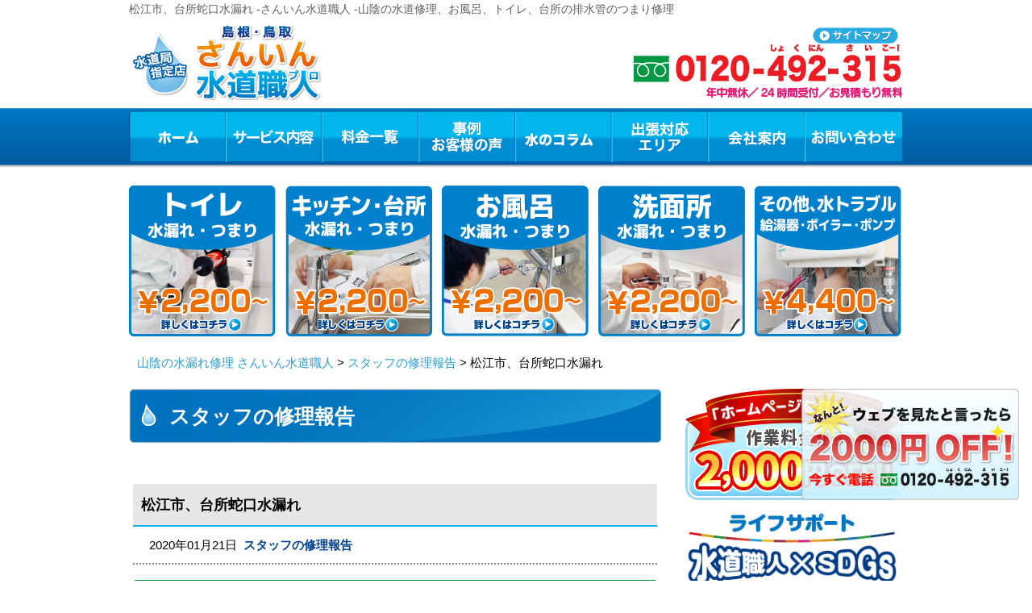

--- FILE ---
content_type: text/html; charset=UTF-8
request_url: https://sanin-suido-pro.com/blog/6238/
body_size: 55876
content:
<!DOCTYPE html PUBLIC "-//W3C//DTD XHTML 1.0 Transitional//EN" "http://www.w3.org/TR/xhtml1/DTD/xhtml1-transitional.dtd">
<html xmlns="http://www.w3.org/1999/xhtml" xml:lang="ja" lang="ja">
<head>
<!-- Google Tag Manager -->
<script>(function(w,d,s,l,i){w[l]=w[l]||[];w[l].push({'gtm.start':
new Date().getTime(),event:'gtm.js'});var f=d.getElementsByTagName(s)[0],
j=d.createElement(s),dl=l!='dataLayer'?'&l='+l:'';j.async=true;j.src=
'https://www.googletagmanager.com/gtm.js?id='+i+dl;f.parentNode.insertBefore(j,f);
})(window,document,'script','dataLayer','GTM-T8NZJT8');</script>
<!-- End Google Tag Manager -->
<meta http-equiv="Content-Type" content="text/html; charset=UTF-8" />
<meta http-equiv="Content-Script-Type" content="text/javascript" />
<meta http-equiv="Content-Style-Type" content="text/css" />
<meta name="viewport" content="width=device-width, initial-scale=1.0, minimum-scale=1.0, maximum-scale=1.0, user-scalable=no" />
<title>松江市、台所蛇口水漏れ -さんいん水道職人 -山陰の水道修理、お風呂、トイレ、台所の排水管のつまり修理</title>
<link rel="shortcut icon" type="image/x-icon" href="/images/common/favicon.ico" />
<meta property="og:title" content=" &raquo; 松江市、台所蛇口水漏れ｜水漏れ修理-トイレの詰まり-故障-修理の専門店" />
<meta property="og:description" content="いつも山陰水道職人のブログを見て頂きありがとうございます。本日は松江市へ台所蛇口水漏れの案件でお伺いさせて頂きました。到着後、確認させて頂いたところ蛇口ハンドル部からの水漏れが確認できましたので、お客様に内容説明をさせて頂き">
<link type="text/css" href='//sanin-suido-pro.com/wp/wp-content/cache/wpfc-minified/8u5sajus/a7gj8.css' rel="stylesheet" />
<link type="text/css" href='//sanin-suido-pro.com/wp/wp-content/cache/wpfc-minified/kp5lwkq0/a7gj8.css' rel="stylesheet" />
<meta name='robots' content='max-image-preview:large, noindex, follow' />
<!-- All in One SEO Pack 2.2.4.2 by Michael Torbert of Semper Fi Web Design[943,964] -->
<meta name="description" itemprop="description" content="いつも山陰水道職人のブログを見て頂きありがとうございます。 本日は松江市へ台所蛇口水漏れの案件でお伺いさせて頂きました。 到着後、確認させて頂いたところ蛇口ハンドル部からの水漏れが確認できましたので、お客様に内容説明をさせて頂き、蛇口交換での対応をさせて頂く事となりました。 お客様には早急な対応に大変" />
<link rel="canonical" href="https://sanin-suido-pro.com/blog/6238/" />
<!-- /all in one seo pack -->
<link rel='dns-prefetch' href='//s.w.org' />
<script type="text/javascript">
window._wpemojiSettings = {"baseUrl":"https:\/\/s.w.org\/images\/core\/emoji\/13.0.1\/72x72\/","ext":".png","svgUrl":"https:\/\/s.w.org\/images\/core\/emoji\/13.0.1\/svg\/","svgExt":".svg","source":{"concatemoji":"https:\/\/sanin-suido-pro.com\/wp\/wp-includes\/js\/wp-emoji-release.min.js?ver=5.7.1"}};
!function(e,a,t){var n,r,o,i=a.createElement("canvas"),p=i.getContext&&i.getContext("2d");function s(e,t){var a=String.fromCharCode;p.clearRect(0,0,i.width,i.height),p.fillText(a.apply(this,e),0,0);e=i.toDataURL();return p.clearRect(0,0,i.width,i.height),p.fillText(a.apply(this,t),0,0),e===i.toDataURL()}function c(e){var t=a.createElement("script");t.src=e,t.defer=t.type="text/javascript",a.getElementsByTagName("head")[0].appendChild(t)}for(o=Array("flag","emoji"),t.supports={everything:!0,everythingExceptFlag:!0},r=0;r<o.length;r++)t.supports[o[r]]=function(e){if(!p||!p.fillText)return!1;switch(p.textBaseline="top",p.font="600 32px Arial",e){case"flag":return s([127987,65039,8205,9895,65039],[127987,65039,8203,9895,65039])?!1:!s([55356,56826,55356,56819],[55356,56826,8203,55356,56819])&&!s([55356,57332,56128,56423,56128,56418,56128,56421,56128,56430,56128,56423,56128,56447],[55356,57332,8203,56128,56423,8203,56128,56418,8203,56128,56421,8203,56128,56430,8203,56128,56423,8203,56128,56447]);case"emoji":return!s([55357,56424,8205,55356,57212],[55357,56424,8203,55356,57212])}return!1}(o[r]),t.supports.everything=t.supports.everything&&t.supports[o[r]],"flag"!==o[r]&&(t.supports.everythingExceptFlag=t.supports.everythingExceptFlag&&t.supports[o[r]]);t.supports.everythingExceptFlag=t.supports.everythingExceptFlag&&!t.supports.flag,t.DOMReady=!1,t.readyCallback=function(){t.DOMReady=!0},t.supports.everything||(n=function(){t.readyCallback()},a.addEventListener?(a.addEventListener("DOMContentLoaded",n,!1),e.addEventListener("load",n,!1)):(e.attachEvent("onload",n),a.attachEvent("onreadystatechange",function(){"complete"===a.readyState&&t.readyCallback()})),(n=t.source||{}).concatemoji?c(n.concatemoji):n.wpemoji&&n.twemoji&&(c(n.twemoji),c(n.wpemoji)))}(window,document,window._wpemojiSettings);
</script>
<style type="text/css">
img.wp-smiley,
img.emoji {
display: inline !important;
border: none !important;
box-shadow: none !important;
height: 1em !important;
width: 1em !important;
margin: 0 .07em !important;
vertical-align: -0.1em !important;
background: none !important;
padding: 0 !important;
}
</style>
<link rel='stylesheet' id='wp-block-library-css'  href='//sanin-suido-pro.com/wp/wp-content/cache/wpfc-minified/lod9nebm/a7gj8.css' type='text/css' media='all' />
<link rel='stylesheet' id='wp-pagenavi-css'  href='//sanin-suido-pro.com/wp/wp-content/cache/wpfc-minified/djlpour1/a7gj8.css' type='text/css' media='all' />
<link rel="https://api.w.org/" href="https://sanin-suido-pro.com/wp-json/" /><link rel='shortlink' href='https://sanin-suido-pro.com/?p=6238' />
<link rel="alternate" type="application/json+oembed" href="https://sanin-suido-pro.com/wp-json/oembed/1.0/embed?url=https%3A%2F%2Fsanin-suido-pro.com%2Fblog%2F6238%2F" />
<link rel="alternate" type="text/xml+oembed" href="https://sanin-suido-pro.com/wp-json/oembed/1.0/embed?url=https%3A%2F%2Fsanin-suido-pro.com%2Fblog%2F6238%2F&#038;format=xml" />
<script type="text/javascript" src="/js/jquery-1.11.1.min.js"></script>
<script type="text/javascript" src="/js/jquery.rollover.js"></script>
<script type="text/javascript" src="/js/jquery.easing.1.3.js"></script>
<script type="text/javascript" src="/js/common.js"></script>
<script type="text/javascript" src="/js/area.js"></script>
<script type="text/javascript" src="/sp/js/mobile.js"></script>
<!--[if lt IE 7]>
<script src="/http://ie7-js.googlecode.com/svn/version/2.1(beta4)/IE7.js">IE7_PNG_SUFFIX = ".png";</script>
<![endif]-->
<!-- Global site tag (gtag.js) - Google Analytics -->
<script async src="https://www.googletagmanager.com/gtag/js?id=UA-1115625-33"></script>
<script>
window.dataLayer = window.dataLayer || [];
function gtag(){dataLayer.push(arguments);}
gtag('js', new Date());
gtag('config', 'UA-1115625-33');
</script>
<script type="application/ld+json">
{
"@context" : "http://schema.org",
"@type" : "WebSite",
"name" : "さんいん水道職人 -山陰の水道修理、お風呂、トイレ、台所の排水管のつまり修理",
"url" : "https://sanin-suido-pro.com/",
"description" : "【水道局指定店】山陰で水道のつまり・水漏れトラブルなら水道局指定の水道修理専門店「さんいん水道職人（山陰水道職人）」にお任せください！トイレや台所の排水管のつまり、タンクから水が漏れている、キッチンやお風呂のシャワー、蛇口の水が止まらないなどご対応させていただきます！"
}
</script>
<link
rel="stylesheet"
href="https://cdn.jsdelivr.net/npm/swiper@11/swiper-bundle.min.css"
/>
<link rel="stylesheet" href="https://use.fontawesome.com/releases/v5.1.0/css/all.css" integrity="sha384-lKuwvrZot6UHsBSfcMvOkWwlCMgc0TaWr+30HWe3a4ltaBwTZhyTEggF5tJv8tbt" crossorigin="anonymous">
<script src="https://cdn.jsdelivr.net/npm/swiper@11/swiper-bundle.min.js"></script>
</head>
<body id="index">
<!-- Google Tag Manager (noscript) -->
<noscript><iframe src="https://www.googletagmanager.com/ns.html?id=GTM-T8NZJT8"
height="0" width="0" style="display:none;visibility:hidden"></iframe></noscript>
<!-- End Google Tag Manager (noscript) -->
<div id="fb-root"></div>
<script>(function(d, s, id) {
var js, fjs = d.getElementsByTagName(s)[0];
if (d.getElementById(id)) return;
js = d.createElement(s); js.id = id;
js.src = "//connect.facebook.net/ja_JP/sdk.js#xfbml=1&version=v2.5";
fjs.parentNode.insertBefore(js, fjs);
}(document, 'script', 'facebook-jssdk'));</script>
<!-- .container -->
<div class="container" id="container">
<!-- .header -->
<section class="head_fixed">
<div class="header">
<div class="header_inner">
<h1>松江市、台所蛇口水漏れ -さんいん水道職人 -山陰の水道修理、お風呂、トイレ、台所の排水管のつまり修理</h1>
<div class="logo">
<a href="/">
<img src="/images/common/logo.png" width="250" height="94" alt="山陰のトイレつまり・水漏れ修理・水のトラブルならさんいん水道職人（山陰水道職人）" />
</a>
</div>
<div class="header_title">
<img src="/images/common/header_title_v2.png?v=19" width="273" height="84" alt="山陰　地元密着、実績10万件" />
</div>
<div class="link">
<ul class="clearfix">
<li>
<a href="/map/" id="mm7">
<img src="/images/common/header_sitemap.png" class="opacity" width="107" height="20" alt="サイトマップ" />
</a>
</li>
</ul>
</div>
<div class="tel">
<img src="/images/common/header_tel_2.png" width="338" height="75" alt="0120-492-315　水道修理の24時間受付　お見積もり無料" />
</div>
<div id="menu_button">
<span id="menu_open"></span>
<span id="menu_close"></span>
</div>
<div class="header-contact">
<a href="tel:0120492315" class="header-contact-tel" onclick="gtag('event', 'tap', {'event_category': 'tell', 'event_label': 'sanin'});">
<img src="/images/contact/contact_tel.png" alt="フリーダイヤル0120-492-315" />
<span>24時間、フリーダイヤル</span>
</a>
<a href="/contact" class="header-contact-mail">メールでのお問い合わせ</a>
</div>
<!-- .nav  -->
<div class="nav">
<ul id="nav" class="clearfix">
<li id="nav1" class="nav1">
<a href="/" id="mm1">ホーム</a>
</li>
<li id="nav2" class="nav2">
<div class="head_menx">
<div class="cat_search_item">
<label for="menu_h"><a href="/service/" id="mm2">サービス内容</a></label>
<input type="checkbox" id="menu_h">
<ul class="category_list dropdown">
<li><a href="/service/toilet/">トイレ修理</a></li>
<li><a href="/service/kitchen/">キッチン修理</a></li>
<li><a href="/service/bathroom/">お風呂修理</a></li>
<li><a href="/service/washroom/">洗面所修理</a></li>
<li><a href="/service/overflow/">その他、水のトラブル</a></li>
</ul>
</div>
</div>
</li>
<li id="nav3" class="nav3"><a href="/price/" id="mm3">料金一覧</a></li>
<li id="nav4" class="nav4"><a href="/blog/" id="mm4">事例・お客様の声</a></li>
<style>
div.header div.nav ul li.nav5 a {
background: url(https://sanin-suido-pro.com/wp/wp-content/uploads/2021/12/nav5.png) no-repeat 0 0;
}
div.header div.nav ul li.nav5.current-menu-item a, div.header div.nav ul li.nav5.current-menu-ancestor a, div.header div.nav ul li.nav5 a:hover {
background: url(https://sanin-suido-pro.com/wp/wp-content/uploads/2021/12/nav5_on.png) no-repeat 0 0;
}
</style>
<li id="nav5" class="nav5"><a href="/column/" id="mm5">水のコラム</a></li>
<li id="nav6" class="nav6"><a href="#" id="mm6">出張対応エリア</a>
<ul id="area-list">
<li><a href="/t-matsue/">松江市</a></li>
<li><a href="/t-hamada/">浜田市</a></li>
<li><a href="/t-izumo/">出雲市</a></li>
<li><a href="/t-masuda/">益田市</a></li>
<li><a href="/t-oota/">大田市</a></li>
<li><a href="/t-yasugi/">安来市</a></li>
<li><a href="/t-goutsu/">江津市</a></li>
<li><a href="/t-unnan/">雲南市</a></li>
<li><a href="/t-okuizumo/">奥出雲町</a></li>
<li><a href="/t-iinan/">飯南町</a></li>
<li><a href="/t-kawamoto/">川本町</a></li>
<li><a href="/t-misato/">美郷町</a></li>
<li><a href="/t-oonan/">邑南町</a></li>
<li><a href="/t-tsuwano/">津和野町</a></li>
<li><a href="/t-yoshika/">吉賀町</a></li>
<li><a href="/t-tottori/">鳥取市</a></li>
<li><a href="/t-yonago/">米子市</a></li>
<li><a href="/t-sakaiminato/">境港市</a></li>
<li><a href="/t-kurayoshi/">倉吉市</a></li>
<li><a href="/t-iwami/">岩美町</a></li>
<li><a href="/t-wakasa/">若桜町</a></li>
<li><a href="/t-chizu/">智頭町</a></li>
<li><a href="/t-yazu/">八頭町</a></li>
<li><a href="/t-misasa/">三朝町</a></li>
<li><a href="/t-yurihama/">湯梨浜町</a></li>
<li><a href="/t-kotoura/">琴浦町</a></li>
<li><a href="/t-hokuei/">北栄町</a></li>
<li><a href="/t-hiezu/">日吉津村</a></li>
<li><a href="/t-daisen/">大山町</a></li>
<li><a href="/t-nanbu/">南部町</a></li>
<li><a href="/t-houki/">伯耆町</a></li>
<li><a href="/t-nichinan/">日南町</a></li>
<li><a href="/t-hino/">日野町</a></li>
<li><a href="/t-kouhu/">江府町</a></li>
</ul>
</li>
<li id="nav7" class="nav7"><a href="/company/" id="mm7">会社案内</a></li>
<li id="nav8" class="nav8"><a href="/contact/" id="mm8">お問い合わせ</a></li>
</ul>
</div>
<script type="application/ld+json">
{
"@type": "SiteNavigationElement",
"@context": "http://schema.org",
"hasPart": [
{"@type": "WebPage","name": "山陰の水漏れ修理　さんいん水道職人",
"url": "https://sanin-suido-pro.com/"},
{"@type": "WebPage","name": "サービス内容",
"url": "https://sanin-suido-pro.com/service/"},
{"@type": "WebPage","name": "料金一覧",
"url": "https://sanin-suido-pro.com/price/"},
{"@type": "WebPage","name": "事例・お客様の声",
"url": "https://sanin-suido-pro.com/blog/"},
{"@type": "WebPage","name": "よくあるご質問",
"url": "https://sanin-suido-pro.com/faq/"},
{"@type": "WebPage","name": "スタッフ紹介",
"url": "https://sanin-suido-pro.com/staff/"},
{"@type": "WebPage","name": "水のコラム",
"url": "https://sanin-suido-pro.com/column/"},
{"@type": "WebPage","name": "会社案内",
"url": "https://sanin-suido-pro.com/company/"},
{"@type": "WebPage","name": "お問い合わせ",
"url": "https://sanin-suido-pro.com/contact/"},
{"@type": "WebPage","name": "山陰のトイレ修理",
"url": "https://sanin-suido-pro.com/service/"},
{"@type": "WebPage","name": "山陰のキッチン修理",
"url": "https://sanin-suido-pro.com/service/kitchen/"},
{"@type": "WebPage","name": "山陰のお風呂修理",
"url": "https://sanin-suido-pro.com/service/bathroom/"},
{"@type": "WebPage","name": "山陰の洗面所修理",
"url": "https://sanin-suido-pro.com/service/washroom/"},
{"@type": "WebPage","name": "その他、水トラブル",
"url": "https://sanin-suido-pro.com/service/overflow/"},
{"@type": "WebPage","name": "松江市の水道修理",
"url": "https://sanin-suido-pro.com/t-matsue/"},
{"@type": "WebPage","name": "浜田市の水道修理",
"url": "https://sanin-suido-pro.com/t-hamada/"},
{"@type": "WebPage","name": "出雲市の水道修理",
"url": "https://sanin-suido-pro.com/t-izumo/"},
{"@type": "WebPage","name": "益田市の水道修理",
"url": "https://sanin-suido-pro.com/t-masuda/"},
{"@type": "WebPage","name": "大田市の水道修理",
"url": "https://sanin-suido-pro.com/t-oota/"},
{"@type": "WebPage","name": "安来市の水道修理",
"url": "https://sanin-suido-pro.com/t-yasugi/"},
{"@type": "WebPage","name": "江津市の水道修理",
"url": "https://sanin-suido-pro.com/t-goutsu/"},
{"@type": "WebPage","name": "雲南市の水道修理",
"url": "https://sanin-suido-pro.com/t-unnan/"},
{"@type": "WebPage","name": "奥出雲町の水道修理",
"url": "https://sanin-suido-pro.com/t-okuizumo/"},
{"@type": "WebPage","name": "飯南町の水道修理",
"url": "https://sanin-suido-pro.com/t-iinan/"},
{"@type": "WebPage","name": "川本町の水道修理",
"url": "https://sanin-suido-pro.com/t-kawamoto/"},
{"@type": "WebPage","name": "美郷町の水道修理",
"url": "https://sanin-suido-pro.com/t-misato/"},
{"@type": "WebPage","name": "邑南町の水道修理",
"url": "https://sanin-suido-pro.com/t-oonan/"},
{"@type": "WebPage","name": "津和野町の水道修理",
"url": "https://sanin-suido-pro.com/t-tsuwano/"},
{"@type": "WebPage","name": "吉賀町の水道修理",
"url": "https://sanin-suido-pro.com/t-yoshika/"},
{"@type": "WebPage","name": "鳥取市の水道修理",
"url": "https://sanin-suido-pro.com/t-tottori/"},
{"@type": "WebPage","name": "米子市の水道修理",
"url": "https://sanin-suido-pro.com/t-yonago/"},
{"@type": "WebPage","name": "境港市の水道修理",
"url": "https://sanin-suido-pro.com/t-sakaiminato/"},
{"@type": "WebPage","name": "倉吉市の水道修理",
"url": "https://sanin-suido-pro.com/t-kurayoshi/"},
{"@type": "WebPage","name": "岩美町の水道修理",
"url": "https://sanin-suido-pro.com/t-iwami/"},
{"@type": "WebPage","name": "若桜町の水道修理",
"url": "https://sanin-suido-pro.com/t-wakasa/"},
{"@type": "WebPage","name": "智頭町の水道修理",
"url": "https://sanin-suido-pro.com/t-chizu/"},
{"@type": "WebPage","name": "八頭町の水道修理",
"url": "https://sanin-suido-pro.com/t-yazu/"},
{"@type": "WebPage","name": "三朝町の水道修理",
"url": "https://sanin-suido-pro.com/t-misasa/"},
{"@type": "WebPage","name": "湯梨浜町の水道修理",
"url": "https://sanin-suido-pro.com/t-yurihama/"},
{"@type": "WebPage","name": "琴浦町の水道修理",
"url": "https://sanin-suido-pro.com/t-kotoura/"},
{"@type": "WebPage","name": "北栄町の水道修理",
"url": "https://sanin-suido-pro.com/t-hokuei/"},
{"@type": "WebPage","name": "日吉津村の水道修理",
"url": "https://sanin-suido-pro.com/t-hiezu/"},
{"@type": "WebPage","name": "大山町の水道修理",
"url": "https://sanin-suido-pro.com/t-daisen/"},
{"@type": "WebPage","name": "南部町の水道修理",
"url": "https://sanin-suido-pro.com/t-nanbu/"},
{"@type": "WebPage","name": "伯耆町の水道修理",
"url": "https://sanin-suido-pro.com/t-houki/"},
{"@type": "WebPage","name": "日南町の水道修理",
"url": "https://sanin-suido-pro.com/t-nichinan/"},
{"@type": "WebPage","name": "日野町の水道修理",
"url": "https://sanin-suido-pro.com/t-hino/"},
{"@type": "WebPage","name": "江府町の水道修理",
"url": "https://sanin-suido-pro.com/t-kouhu/"},
{"@type": "WebPage","name": "松江市のトイレ修理",
"url": "https://sanin-suido-pro.com/service/toilet/matsue"},
{"@type": "WebPage","name": "浜田市のトイレ修理",
"url": "https://sanin-suido-pro.com/service/toilet/hamada"},
{"@type": "WebPage","name": "出雲市のトイレ修理",
"url": "https://sanin-suido-pro.com/service/toilet/izumo"},
{"@type": "WebPage","name": "益田市のトイレ修理",
"url": "https://sanin-suido-pro.com/service/toilet/masuda"},
{"@type": "WebPage","name": "大田市のトイレ修理",
"url": "https://sanin-suido-pro.com/service/toilet/oota"},
{"@type": "WebPage","name": "安来市のトイレ修理",
"url": "https://sanin-suido-pro.com/service/toilet/yasugi"},
{"@type": "WebPage","name": "江津市のトイレ修理",
"url": "https://sanin-suido-pro.com/service/toilet/goutsu"},
{"@type": "WebPage","name": "雲南市のトイレ修理",
"url": "https://sanin-suido-pro.com/service/toilet/unnan"},
{"@type": "WebPage","name": "奥出雲町のトイレ修理",
"url": "https://sanin-suido-pro.com/service/toilet/okuizumo"},
{"@type": "WebPage","name": "飯南町のトイレ修理",
"url": "https://sanin-suido-pro.com/service/toilet/iinan"},
{"@type": "WebPage","name": "川本町のトイレ修理",
"url": "https://sanin-suido-pro.com/service/toilet/kawamoto"},
{"@type": "WebPage","name": "美郷町のトイレ修理",
"url": "https://sanin-suido-pro.com/service/toilet/misato"},
{"@type": "WebPage","name": "邑南町のトイレ修理",
"url": "https://sanin-suido-pro.com/service/toilet/oonan"},
{"@type": "WebPage","name": "津和野町のトイレ修理",
"url": "https://sanin-suido-pro.com/service/toilet/tsuwano"},
{"@type": "WebPage","name": "吉賀町のトイレ修理",
"url": "https://sanin-suido-pro.com/service/toilet/yoshika"},
{"@type": "WebPage","name": "鳥取市のトイレ修理",
"url": "https://sanin-suido-pro.com/service/toilet/tottori"},
{"@type": "WebPage","name": "米子市のトイレ修理",
"url": "https://sanin-suido-pro.com/service/toilet/yonago"},
{"@type": "WebPage","name": "境港市のトイレ修理",
"url": "https://sanin-suido-pro.com/service/toilet/sakaiminato"},
{"@type": "WebPage","name": "倉吉市のトイレ修理",
"url": "https://sanin-suido-pro.com/service/toilet/kurayoshi"},
{"@type": "WebPage","name": "岩美町のトイレ修理",
"url": "https://sanin-suido-pro.com/service/toilet/iwami"},
{"@type": "WebPage","name": "若桜町のトイレ修理",
"url": "https://sanin-suido-pro.com/service/toilet/wakasa"},
{"@type": "WebPage","name": "智頭町のトイレ修理",
"url": "https://sanin-suido-pro.com/service/toilet/chizu"},
{"@type": "WebPage","name": "八頭町のトイレ修理",
"url": "https://sanin-suido-pro.com/service/toilet/yazu"},
{"@type": "WebPage","name": "三朝町のトイレ修理",
"url": "https://sanin-suido-pro.com/service/toilet/misasa"},
{"@type": "WebPage","name": "湯梨浜町のトイレ修理",
"url": "https://sanin-suido-pro.com/service/toilet/yurihama"},
{"@type": "WebPage","name": "琴浦町のトイレ修理",
"url": "https://sanin-suido-pro.com/service/toilet/kotoura"},
{"@type": "WebPage","name": "北栄町のトイレ修理",
"url": "https://sanin-suido-pro.com/service/toilet/hokuei"},
{"@type": "WebPage","name": "日吉津村のトイレ修理",
"url": "https://sanin-suido-pro.com/service/toilet/hiezu"},
{"@type": "WebPage","name": "大山町のトイレ修理",
"url": "https://sanin-suido-pro.com/service/toilet/daisen"},
{"@type": "WebPage","name": "南部町のトイレ修理",
"url": "https://sanin-suido-pro.com/service/toilet/nanbu"},
{"@type": "WebPage","name": "伯耆町のトイレ修理",
"url": "https://sanin-suido-pro.com/service/toilet/houki"},
{"@type": "WebPage","name": "日南町のトイレ修理",
"url": "https://sanin-suido-pro.com/service/toilet/nichinan"},
{"@type": "WebPage","name": "日野町のトイレ修理",
"url": "https://sanin-suido-pro.com/service/toilet/hino"},
{"@type": "WebPage","name": "江府町のトイレ修理  ",
"url": "https://sanin-suido-pro.com/service/toilet/kouhu"},
{"@type": "WebPage","name": "松江市のキッチン修理",
"url": "https://sanin-suido-pro.com/service/kitchen/matsue"},
{"@type": "WebPage","name": "浜田市のキッチン修理",
"url": "https://sanin-suido-pro.com/service/kitchen/hamada"},
{"@type": "WebPage","name": "出雲市のキッチン修理",
"url": "https://sanin-suido-pro.com/service/kitchen/izumo"},
{"@type": "WebPage","name": "益田市のキッチン修理",
"url": "https://sanin-suido-pro.com/service/kitchen/masuda"},
{"@type": "WebPage","name": "大田市のキッチン修理",
"url": "https://sanin-suido-pro.com/service/kitchen/oota"},
{"@type": "WebPage","name": "安来市のキッチン修理",
"url": "https://sanin-suido-pro.com/service/kitchen/yasugi"},
{"@type": "WebPage","name": "江津市のキッチン修理",
"url": "https://sanin-suido-pro.com/service/kitchen/goutsu"},
{"@type": "WebPage","name": "雲南市のキッチン修理",
"url": "https://sanin-suido-pro.com/service/kitchen/unnan"},
{"@type": "WebPage","name": "奥出雲町のキッチン修理",
"url": "https://sanin-suido-pro.com/service/kitchen/okuizumo"},
{"@type": "WebPage","name": "飯南町のキッチン修理",
"url": "https://sanin-suido-pro.com/service/kitchen/iinan"},
{"@type": "WebPage","name": "川本町のキッチン修理",
"url": "https://sanin-suido-pro.com/service/kitchen/kawamoto"},
{"@type": "WebPage","name": "美郷町のキッチン修理",
"url": "https://sanin-suido-pro.com/service/kitchen/misato"},
{"@type": "WebPage","name": "邑南町のキッチン修理",
"url": "https://sanin-suido-pro.com/service/kitchen/oonan"},
{"@type": "WebPage","name": "津和野町のキッチン修理",
"url": "https://sanin-suido-pro.com/service/kitchen/tsuwano"},
{"@type": "WebPage","name": "吉賀町のキッチン修理",
"url": "https://sanin-suido-pro.com/service/kitchen/yoshika"},
{"@type": "WebPage","name": "鳥取市のキッチン修理",
"url": "https://sanin-suido-pro.com/service/kitchen/tottori"},
{"@type": "WebPage","name": "米子市のキッチン修理",
"url": "https://sanin-suido-pro.com/service/kitchen/yonago"},
{"@type": "WebPage","name": "境港市のキッチン修理",
"url": "https://sanin-suido-pro.com/service/kitchen/sakaiminato"},
{"@type": "WebPage","name": "倉吉市のキッチン修理",
"url": "https://sanin-suido-pro.com/service/kitchen/kurayoshi"},
{"@type": "WebPage","name": "岩美町のキッチン修理",
"url": "https://sanin-suido-pro.com/service/kitchen/iwami"},
{"@type": "WebPage","name": "若桜町のキッチン修理",
"url": "https://sanin-suido-pro.com/service/kitchen/wakasa"},
{"@type": "WebPage","name": "智頭町のキッチン修理",
"url": "https://sanin-suido-pro.com/service/kitchen/chizu"},
{"@type": "WebPage","name": "八頭町のキッチン修理",
"url": "https://sanin-suido-pro.com/service/kitchen/yazu"},
{"@type": "WebPage","name": "三朝町のキッチン修理",
"url": "https://sanin-suido-pro.com/service/kitchen/misasa"},
{"@type": "WebPage","name": "湯梨浜町のキッチン修理",
"url": "https://sanin-suido-pro.com/service/kitchen/yurihama"},
{"@type": "WebPage","name": "琴浦町のキッチン修理",
"url": "https://sanin-suido-pro.com/service/kitchen/kotoura"},
{"@type": "WebPage","name": "北栄町のキッチン修理",
"url": "https://sanin-suido-pro.com/service/kitchen/hokuei"},
{"@type": "WebPage","name": "日吉津村のキッチン修理",
"url": "https://sanin-suido-pro.com/service/kitchen/hiezu"},
{"@type": "WebPage","name": "大山町のキッチン修理",
"url": "https://sanin-suido-pro.com/service/kitchen/daisen"},
{"@type": "WebPage","name": "南部町のキッチン修理",
"url": "https://sanin-suido-pro.com/service/kitchen/nanbu"},
{"@type": "WebPage","name": "伯耆町のキッチン修理",
"url": "https://sanin-suido-pro.com/service/kitchen/houki"},
{"@type": "WebPage","name": "日南町のキッチン修理",
"url": "https://sanin-suido-pro.com/service/kitchen/nichinan"},
{"@type": "WebPage","name": "日野町のキッチン修理",
"url": "https://sanin-suido-pro.com/service/kitchen/hino"},
{"@type": "WebPage","name": "江府町のキッチン修理 ",
"url": "https://sanin-suido-pro.com/service/kitchen/kouhu"},
{"@type": "WebPage","name": "松江市のお風呂修理",
"url": "https://sanin-suido-pro.com/service/bathroom/matsue"},
{"@type": "WebPage","name": "浜田市のお風呂修理",
"url": "https://sanin-suido-pro.com/service/bathroom/hamada"},
{"@type": "WebPage","name": "出雲市のお風呂修理",
"url": "https://sanin-suido-pro.com/service/bathroom/izumo"},
{"@type": "WebPage","name": "益田市のお風呂修理",
"url": "https://sanin-suido-pro.com/service/bathroom/masuda"},
{"@type": "WebPage","name": "大田市のお風呂修理",
"url": "https://sanin-suido-pro.com/service/bathroom/oota"},
{"@type": "WebPage","name": "安来市のお風呂修理",
"url": "https://sanin-suido-pro.com/service/bathroom/yasugi"},
{"@type": "WebPage","name": "江津市のお風呂修理",
"url": "https://sanin-suido-pro.com/service/bathroom/goutsu"},
{"@type": "WebPage","name": "雲南市のお風呂修理",
"url": "https://sanin-suido-pro.com/service/bathroom/unnan"},
{"@type": "WebPage","name": "奥出雲町のお風呂修理",
"url": "https://sanin-suido-pro.com/service/bathroom/okuizumo"},
{"@type": "WebPage","name": "飯南町のお風呂修理",
"url": "https://sanin-suido-pro.com/service/bathroom/iinan"},
{"@type": "WebPage","name": "川本町のお風呂修理",
"url": "https://sanin-suido-pro.com/service/bathroom/kawamoto"},
{"@type": "WebPage","name": "美郷町のお風呂修理",
"url": "https://sanin-suido-pro.com/service/bathroom/misato"},
{"@type": "WebPage","name": "邑南町のお風呂修理",
"url": "https://sanin-suido-pro.com/service/bathroom/oonan"},
{"@type": "WebPage","name": "津和野町のお風呂修理",
"url": "https://sanin-suido-pro.com/service/bathroom/tsuwano"},
{"@type": "WebPage","name": "吉賀町のお風呂修理",
"url": "https://sanin-suido-pro.com/service/bathroom/yoshika"},
{"@type": "WebPage","name": "鳥取市のお風呂修理",
"url": "https://sanin-suido-pro.com/service/bathroom/tottori"},
{"@type": "WebPage","name": "米子市のお風呂修理",
"url": "https://sanin-suido-pro.com/service/bathroom/yonago"},
{"@type": "WebPage","name": "境港市のお風呂修理",
"url": "https://sanin-suido-pro.com/service/bathroom/sakaiminato"},
{"@type": "WebPage","name": "倉吉市のお風呂修理",
"url": "https://sanin-suido-pro.com/service/bathroom/kurayoshi"},
{"@type": "WebPage","name": "岩美町のお風呂修理",
"url": "https://sanin-suido-pro.com/service/bathroom/iwami"},
{"@type": "WebPage","name": "若桜町のお風呂修理",
"url": "https://sanin-suido-pro.com/service/bathroom/wakasa"},
{"@type": "WebPage","name": "智頭町のお風呂修理",
"url": "https://sanin-suido-pro.com/service/bathroom/chizu"},
{"@type": "WebPage","name": "八頭町のお風呂修理",
"url": "https://sanin-suido-pro.com/service/bathroom/yazu"},
{"@type": "WebPage","name": "三朝町のお風呂修理",
"url": "https://sanin-suido-pro.com/service/bathroom/misasa"},
{"@type": "WebPage","name": "湯梨浜町のお風呂修理",
"url": "https://sanin-suido-pro.com/service/bathroom/yurihama"},
{"@type": "WebPage","name": "琴浦町のお風呂修理",
"url": "https://sanin-suido-pro.com/service/bathroom/kotoura"},
{"@type": "WebPage","name": "北栄町のお風呂修理",
"url": "https://sanin-suido-pro.com/service/bathroom/hokuei"},
{"@type": "WebPage","name": "日吉津村のお風呂修理",
"url": "https://sanin-suido-pro.com/service/bathroom/hiezu"},
{"@type": "WebPage","name": "大山町のお風呂修理",
"url": "https://sanin-suido-pro.com/service/bathroom/daisen"},
{"@type": "WebPage","name": "南部町のお風呂修理",
"url": "https://sanin-suido-pro.com/service/bathroom/nanbu"},
{"@type": "WebPage","name": "伯耆町のお風呂修理",
"url": "https://sanin-suido-pro.com/service/bathroom/houki"},
{"@type": "WebPage","name": "日南町のお風呂修理",
"url": "https://sanin-suido-pro.com/service/bathroom/nichinan"},
{"@type": "WebPage","name": "日野町のお風呂修理",
"url": "https://sanin-suido-pro.com/service/bathroom/hino"},
{"@type": "WebPage","name": "江府町のお風呂修理",
"url": "https://sanin-suido-pro.com/service/bathroom/kouhu"}
]}</script>
<!-- /.nav -->
</div>
</div>
</section>
<!-- /.header -->
<script type="application/ld+json">
{
"@context": "https://schema.org",
"@type": "BlogPosting",
"headline": "松江市、台所蛇口水漏れ",
"description": "",
"url": "https://sanin-suido-pro.com/blog/6238/",
"datePublished": "",
"dateModified": "",
"author": {
"@type": "Person",
"name": "水道職人 スタッフ"
},
"publisher": {
"@type": "Organization",
"name": "さんいん水道職人 -山陰の水道修理、お風呂、トイレ、台所の排水管のつまり修理",
"logo": {
"@type": "ImageObject",
"url": "/images/common/logo.png"
}
},
"mainEntityOfPage": {
"@type": "WebPage",
"@id": "https://sanin-suido-pro.com/blog/6238/"
}
}
</script>
<div class="bannerlist_wrap">
<!--<div id="menu0">
<a href="#" onclick="yahoo_report_conversion(undefined); goog_report_conversion('tel:0120492315');ga('send', 'event', 'tell', 'tap','sanin');return false;" class="menu0">
<img src="/images/common/sp_tel.png" width="300" height="55" alt="tel:0120492315" />
</a>
</div>-->
<div id="banner-list" class="section about">
<ul class="clearfix">
<li id="menu1" class="menu1">
<a href="/price/">
<img src="/images/common/menu01.jpg" width="182" height="187" alt="トイレの水漏れ・つまり" />
</a>
</li>
<li id="menu2" class="menu2">
<a href="/price/">
<img src="/images/common/menu02.jpg" width="182" height="187" alt="キッチン・台所の水漏れ・つまり" />
</a>
</li>
<li id="menu3" class="menu3">
<a href="/price/">
<img src="/images/common/menu03.jpg" width="182" height="187" alt="お風呂の水漏れ・つまり" />
</a>
</li>
<li id="menu4" class="menu4">
<a href="/price/">
<img src="/images/common/menu04.jpg" width="182" height="187" alt="洗面所の水漏れ・つまり" />
</a>
</li>
<li id="menu5" class="menu5">
<a href="/price/">
<img src="/images/common/menu05.jpg" width="182" height="187" alt="その他、水のトラブル・給湯器・ボイラー・ポンプの水漏れ・つまり" />
</a>
</li>
</ul>
</div></div>
<!-- wrapper -->
<div class="wrapper single blog">
<section><div id="breadcrumb" class="breadcrumb"><a href="https://sanin-suido-pro.com/">山陰の水漏れ修理 さんいん水道職人</a> &gt; <a href="https://sanin-suido-pro.com/blog/">スタッフの修理報告</a> &gt; 松江市、台所蛇口水漏れ</div><script type="application/ld+json">{"@context":"https://schema.org","@type":"BreadcrumbList","itemListElement":[{"@type":"ListItem","position":1,"name":"山陰の水漏れ修理 さんいん水道職人","item":"https://sanin-suido-pro.com/"},{"@type":"ListItem","position":2,"name":"スタッフの修理報告","item":"https://sanin-suido-pro.com/blog/"},{"@type":"ListItem","position":3,"name":"松江市、台所蛇口水漏れ"}]}</script></section>
<!-- content -->
<div class="content">
<div class="section">
<h2>スタッフの修理報告</h2>
</div>
<div class="article">
<h3 class="tit_h4">松江市、台所蛇口水漏れ</h3>
<div class="blog_body">
<div class="blog_info">
2020年01月21日&nbsp;
<span>スタッフの修理報告</span>
</div>
<div class="blog_contents clearfix">
<p><hr color="#009245" size="2" width="auto" style="display: block;">
≪公式SNS Instagram・LINEはじめました≫<br>
水回りの豆知識や緊急時の応急処置、日ごろからできるお手入れなど、水に関わるお得な情報を発信していきますので、ぜひフォローをお願いします！<br>
<hr color="#009245" size="2" width="auto" style="display: block;"></p>
<p>いつも山陰水道職人のブログを見て頂きありがとうございます。</p>
<p>本日は松江市へ台所蛇口水漏れの案件でお伺いさせて頂きました。</p>
<p>到着後、確認させて頂いたところ蛇口ハンドル部からの水漏れが確認できましたので、お客様に内容説明をさせて頂き、蛇口交換での対応をさせて頂く事となりました。</p>
<p>お客様には早急な対応に大変満足していただけて良かったです。また、お困りの際には山陰水道職人を宜しくお願い致します。<br />
ありがとうございました。</p>
<br>
<img src="/images/blog_staff/sns_banner.png" alt="SNS"  width="100%"  usemap="#ImageMap"/>
<map name="ImageMap">
<area shape="rect" coords="29,106,467,257" href="https://lin.ee/Xv7j7Ku" alt="" target="_blank" />
<area shape="rect" coords="489,106,929,264" href="https://www.instagram.com/suido_pro/" alt=""  target="_blank"/>
</map>							
&nbsp;<br>
★水道職人の公式LINEアカウントはこちらから！<br>
[ <a href="https://lin.ee/Xv7j7Ku" target="_blank" rel="noopener">https://lin.ee/Xv7j7Ku</a> ]<br>
&nbsp;<br>
★水道職人のインスタグラムはこちらから！<br>
[ <a href="https://www.instagram.com/suido_pro/" target="_blank" rel="noopener">https://www.instagram.com/suido_pro/</a> ]
</div>
</div>
</div>
<p><a href="https://sanin-suido-pro.com/">山陰のトイレのつまり・水漏れは、水道修理の専門店「さんいん水道職人（山陰水道職人）」</a></p>
<div class="blog_area_list">【島根エリア】<br/>
<a href="/t-matsue/">松江市</a>
<a href="/t-hamada/">浜田市</a>
<a href="/t-izumo/">出雲市</a>
<a href="/t-masuda/">益田市</a>
<a href="/t-oota/">大田市</a>
<a href="/t-yasugi/">安来市</a>
<a href="/t-goutsu/">江津市</a>
<a href="/t-unnan/">雲南市</a>
<a href="/t-okuizumo/">奥出雲町</a>
<a href="/t-iinan/">飯南町</a>
<a href="/t-kawamoto/">川本町</a>
<a href="/t-misato/">美郷町</a>
<a href="/t-oonan/">邑南町</a>
<a href="/t-tsuwano/">津和野町</a>
<a href="/t-yoshika/">吉賀町</a>
</div>
<div class="blog_area_list">【鳥取エリア】<br/>
<a href="/t-tottori/">鳥取市</a>
<a href="/t-yonago/">米子市</a>
<a href="/t-sakaiminato/">境港市</a>
<a href="/t-kurayoshi/">倉吉市</a>
<a href="/t-iwami/">岩美町</a>
<a href="/t-wakasa/">若桜町</a>
<a href="/t-chizu/">智頭町</a>
<a href="/t-yazu/">八頭町</a>
<a href="/t-misasa/">三朝町</a>
<a href="/t-yurihama/">湯梨浜町</a>
<a href="/t-kotoura/">琴浦町</a>
<a href="/t-hokuei/">北栄町</a>
<a href="/t-hiezu/">日吉津村</a>
<a href="/t-daisen/">大山町</a>
<a href="/t-nanbu/">南部町</a>
<a href="/t-houki/">伯耆町</a>
<a href="/t-nichinan/">日南町</a>
<a href="/t-hino/">日野町</a>
<a href="/t-kouhu/">江府町</a>
<br>その他の地域の方もご相談ください！
</div>
<div class="section contact_bottom">
<a href="https://lin.ee/6CtaeBQ"><img src="/images/common/line_banner.png" width="660" height="180" alt="公式LINEアカウント始めました！お友だち募集中" /></a>
</div>	
<div class="section contact_bottom">
<img src="/images/common/contact_bottom.png" width="660" height="280" alt="お電話一本ですぐに駆けつけます！" />
</div>		</div>
<!-- /.content -->
<div class="side">
<ul class="link">
<li>
<a href="/chance/">
<img src="/images/common/side_coupon.png" width="270" height="138" alt="作業料金より2000円OFF
" />
</a>
</li>
<li>
<a href="/sdgs/">
<img src="/images/sdgs/sdgs.png" alt="ライフサポートプロジェクト 水道職人×SDGS" width="265" />
</a>
</li>
<li>
<a href="https://www.lixil-reform.net/" target="_blank"><img src="https://www.lixil-reform.net/termsofuse/images/bnr_234x60.jpg" width="270" alt="LIXILリフォームネットサイトへ" border="0" /></a>
</li>
<li>
<img src="/images/common/toto_banner.png" width="270" height="60" alt="TOTOリモデルクラブ" />
</li>
<li>
<a href="https://jutaku-shoene2025.mlit.go.jp/" target="_blank"><img src="/images/common/banner_320.png" width="270" alt="住宅省エネ2025キャンペーンへ" border="0" /></a>
</li>
<li>
<a href="/price/">
<img src="/images/common/side_price.png" width="270" height="70" alt="料金表" />
</a>
</li>
<li>
<a href="/faq/">
<img src="/images/common/side_faq.png" width="270" height="70" alt="よくあるご質問" />
</a>
</li>
<!---->
<li>
<a href="/staff/">
<img src="/images/common/side_ss.png" width="270" height="70" alt="スタッフ紹介" />
</a>
</li>
<li>
<a href="/blog/">
<img src="/images/common/side_staff.png" width="270" height="70" alt="スタッフの修理報告" />
</a>
</li>
<li>
<a href="https://shimane-suido-pro.com/" target="_blank">
<img src="/images/common/side_shimane.png" width="270" height="70" alt="しまね水道職人" />
</a>
</li>
<li>
<a href="https://tottori-suido-pro.com/" target="_blank">
<img src="/images/common/side_tottori.png" width="270" height="70" alt="とっとり水道職人" />
</a>
</li>
<li id="side_area">
<p><span style="color:red;font-size:100%;">【島根エリア】</span>
<a href="/t-matsue/">松江市</a>
<a href="/t-hamada/">浜田市</a>
<a href="/t-izumo/">出雲市</a>
<a href="/t-masuda/">益田市</a>
<a href="/t-oota/">大田市</a>
<a href="/t-yasugi/">安来市</a>
<a href="/t-goutsu/">江津市</a>
<a href="/t-unnan/">雲南市</a>
<a href="/t-okuizumo/">奥出雲町</a>
<a href="/t-iinan/">飯南町</a>
<a href="/t-kawamoto/">川本町</a>
<a href="/t-misato/">美郷町</a>
<a href="/t-oonan/">邑南町</a>
<a href="/t-tsuwano/">津和野町</a>
<a href="/t-yoshika/">吉賀町</a>
<!----></br>
<span style="color:red;font-size:100%;">【鳥取エリア】</span>
<a href="/t-tottori/">鳥取市</a>
<a href="/t-yonago/">米子市</a>
<a href="/t-sakaiminato/">境港市</a>
<a href="/t-kurayoshi/">倉吉市</a>
<a href="/t-iwami/">岩美町</a>
<a href="/t-wakasa/">若桜町</a>
<a href="/t-chizu/">智頭町</a>
<a href="/t-yazu/">八頭町</a>
<a href="/t-misasa/">三朝町</a>
<a href="/t-yurihama/">湯梨浜町</a>
<a href="/t-kotoura/">琴浦町</a>
<a href="/t-hokuei/">北栄町</a>
<a href="/t-hiezu/">日吉津村</a>
<a href="/t-daisen/">大山町</a>
<a href="/t-nanbu/">南部町</a>
<a href="/t-houki/">伯耆町</a>
<a href="/t-nichinan/">日南町</a>
<a href="/t-hino/">日野町</a>
<a href="/t-kouhu/">江府町</a>
<br>その他の地域の方もご相談ください！
</p>
</li>
</ul>
<h3>最新情報</h3>
<ul class="news_list">
<li>
<span class="category" style="border: 1px solid ;background-color: ;">
<!--  -->
お知らせ
</span><br>
<a href="https://sanin-suido-pro.com/suido-news/15839/">ポータルサイトをオープンしまし...</a>
</li>
<li>
<span class="category" style="border: 1px solid ;background-color: ;">
<!--  -->
お知らせ
</span><br>
<a href="https://sanin-suido-pro.com/suido-news/15262/">公式YouTubeチャンネル開...</a>
</li>
<li>
<span class="category" style="border: 1px solid ;background-color: ;">
<!--  -->
お知らせ
</span><br>
<a href="https://sanin-suido-pro.com/suido-news/15264/">価格改定のお知らせ</a>
</li>
<li>
<span class="category" style="border: 1px solid ;background-color: ;">
<!--  -->
お知らせ
</span><br>
<a href="https://sanin-suido-pro.com/suido-news/15266/">年末年始も休まず駆けつけます！</a>
</li>
<li>
<span class="category" style="border: 1px solid ;background-color: ;">
<!--  -->
お知らせ
</span><br>
<a href="https://sanin-suido-pro.com/suido-news/15268/">新型コロナウイルス感染症対策に...</a>
</li>
</ul>
<ul class="link">
<li>
<a href="https://www.netprotections.com/air/customer/" target="_blank">
<img src="/images/common/npab_service.gif" alt="NP後払い" width="270">
</a>
</li>
<li>
<img src="/images/common/paypay.png" alt="スマホで簡単お支払い！QR決済もご利用いただけます♪" width="270">
</li>
</ul>
<div id="townpage">
<h3>ｉタウンページ</h3>
<ul class="news_list">
<li><a href="http://itp.ne.jp/ap/0120492315-0010/" target="_blank">ｉタウンページ　鳥取県</a></li>
<!--		<li><a href="http://itp.ne.jp/ap/0120492315-0010/lp/5/" target="_blank">ｉタウンページ　西伯郡</a></li>
<li><a href="http://itp.ne.jp/ap/0120492315-0010/lp/6/" target="_blank">ｉタウンページ　東伯郡</a></li>
-->
</ul>
</div>
<script>
$(function(){
if ($("#townpage").find("li").length <= 0) {
$("#townpage").hide();
}
});
</script>
</div>	</div>
<!-- //wrapper -->
<!-- footer -->
<div class="footer">
<div id="footer_menu">
<ul class="link">
<li class="top">
<a href="/">山陰の水漏れ修理　さんいん水道職人</a>
</li>
<li>
<a href="/service/">サービス内容</a>
</li>
<li>
<a href="/price/">料金一覧</a>
</li>
<li>
<a href="/blog/">事例・お客様の声</a>
</li>
<li>
<a href="/faq/">よくあるご質問</a>
</li>
<li>
<a href="/staff/">スタッフ紹介</a>
</li>
<li>
<a href="/column/">水のコラム</a>
</li>
<li>
<a href="/company/">会社案内</a>
</li>
<li>
<a href="/contact/">お問い合わせ</a>
</li>
<li>
<a href="/map/">サイトマップ</a>
</li>
<li>
<a href="/social/">ソーシャルメディアポリシー</a>
</li>
</ul>
</div>
<!-- //footer_menu -->
<div id="footer_menu_sub">
<ul>
<li><a href="/service/">トイレ修理</a></li>
<li><a href="/service/kitchen/">キッチン修理</a></li>
<li><a href="/service/bathroom/">お風呂修理</a></li>
<li><a href="/service/washroom/">洗面所修理</a></li>
<li><a href="/service/overflow/">その他、水トラブル</a></li>
</ul>
</div><!-- //footer_menu_sub -->
<div id="footer_top">
<div id="footer_logo_okayama">
<img src="/images/common/footer_logo_other.png" width="570" height="84" alt="さんいん水道職人（山陰水道職人） 0120-492-315" />
<p class="footer_free">
<a href="tel:0120492315" onclick="gtag('event', 'tap', {'event_category': 'tell', 'event_label': 'sanin'});">0120-492-315</a></p>
</div>
<div id="footer_logo_okayama_sp">
<img src="/images/common/footer_logo.png" width="250" height="94" alt="さんいん水道職人（山陰水道職人） 0120-492-315" />
<p class="footer_free">
<a href="tel:0120492315" onclick="gtag('event', 'tap', {'event_category': 'tell', 'event_label': 'sanin'});">
0120-492-315
</a>
</p>
</div>
<!-- //footer_logo -->
<div id="footer_sub_list">
<ul>
<li><a href="/matsue/">■松江営業所/松江市竹矢町1839-2</a></li>
<li><a href="/tottori/">■鳥取営業所/鳥取市叶445</a></li>
<li><a href="/izumo/">■出雲待機所/出雲市築山新町</a></li>
<li><a href="/hamada/">■浜田待機所/浜田市清水町</a></li>
<li><a href="/unnan/">■雲南待機所/雲南市三刀屋町</a></li>
<li><a href="/yonago/">■米子待機所/米子市皆生</a></li>
<li><a href="/kurayoshi/">■倉吉待機所/倉吉市山根</a></li>
<li><a href="/sakaiminato/">■境港待機所/境港市夕日ヶ丘</a></li>
</ul>
</div>
<!-- //footer_sub_list -->
</div>
<style>
.arealink a {
border: 1px solid #299CD3;
border-radius: 5px;
background-color: #299CD3;
color: #FFF;
width: 19%;
text-align: center;
display: inline-block;
margin: 0.5em 0;
}
@media screen and (max-width: 999px) {
.arealink a {
width: 48%;
}
}
.footer .arealink-box {
width: 90%;
margin: 20px auto;
}
.footer .arealink-box dl {
margin-bottom: 1em;
}
.footer .arealink-box dt {
color: #fff;
background: #299cd3;
padding: 15px 60px 15px 15px;
position: relative;
}
.footer .arealink-box dt::after {
content: "";
position: absolute;
top: 45%;
right: 25px;
width: 0;
height: 0;
border-left: 10px solid transparent;
border-right: 10px solid transparent;
border-top: 10px solid #fff;
}
.footer .arealink-box dt.open::after {
content: "";
top: 25%;
border-top: 10px solid transparent;
border-bottom: 10px solid #fff;
}
.footer .arealink-box dd {
display: none;
margin: 8px auto;
}
</style>
<style> div.table-mizu br{display: none; } div.table-mizu tr td{border: 1px solid #ccc;padding: 0.5em; } </style>	
<div class="arealink-box">
<!-- トイレ修理の対応エリア -->
<dl>
<dt class="">トイレ修理の対応エリア</dt>
<dd style="display: none;">
<div class="arealink">
<a href="/service/toilet/matsue">松江市</a>
<a href="/service/toilet/hamada">浜田市</a>
<a href="/service/toilet/izumo">出雲市</a>
<a href="/service/toilet/masuda">益田市</a>
<a href="/service/toilet/oota">大田市</a>
<a href="/service/toilet/yasugi">安来市</a>
<a href="/service/toilet/goutsu">江津市</a>
<a href="/service/toilet/unnan">雲南市</a>
<a href="/service/toilet/okuizumo">奥出雲町</a>
<a href="/service/toilet/iinan">飯南町</a>
<a href="/service/toilet/kawamoto">川本町</a>
<a href="/service/toilet/misato">美郷町</a>
<a href="/service/toilet/oonan">邑南町</a>
<a href="/service/toilet/tsuwano">津和野町</a>
<a href="/service/toilet/yoshika">吉賀町</a>
<a href="/service/toilet/tottori">鳥取市</a>
<a href="/service/toilet/yonago">米子市</a>
<a href="/service/toilet/sakaiminato">境港市</a>
<a href="/service/toilet/kurayoshi">倉吉市</a>
<a href="/service/toilet/iwami">岩美町</a>
<a href="/service/toilet/wakasa">若桜町</a>
<a href="/service/toilet/chizu">智頭町</a>
<a href="/service/toilet/yazu">八頭町</a>
<a href="/service/toilet/misasa">三朝町</a>
<a href="/service/toilet/yurihama">湯梨浜町</a>
<a href="/service/toilet/kotoura">琴浦町</a>
<a href="/service/toilet/hokuei">北栄町</a>
<a href="/service/toilet/hiezu">日吉津村</a>
<a href="/service/toilet/daisen">大山町</a>
<a href="/service/toilet/nanbu">南部町</a>
<a href="/service/toilet/houki">伯耆町</a>
<a href="/service/toilet/nichinan">日南町</a>
<a href="/service/toilet/hino">日野町</a>
<a href="/service/toilet/kouhu">江府町</a>            
</div>
</dd>
</dl>
<!-- /#トイレ修理の対応エリア -->
<!-- キッチン修理の対応エリア -->
<dl>
<dt>キッチン修理の対応エリア</dt>
<dd>
<div class="arealink">
<a href="/service/kitchen/matsue">松江市</a>
<a href="/service/kitchen/hamada">浜田市</a>
<a href="/service/kitchen/izumo">出雲市</a>
<a href="/service/kitchen/masuda">益田市</a>
<a href="/service/kitchen/oota">大田市</a>
<a href="/service/kitchen/yasugi">安来市</a>
<a href="/service/kitchen/goutsu">江津市</a>
<a href="/service/kitchen/unnan">雲南市</a>
<a href="/service/kitchen/okuizumo">奥出雲町</a>
<a href="/service/kitchen/iinan">飯南町</a>
<a href="/service/kitchen/kawamoto">川本町</a>
<a href="/service/kitchen/misato">美郷町</a>
<a href="/service/kitchen/oonan">邑南町</a>
<a href="/service/kitchen/tsuwano">津和野町</a>
<a href="/service/kitchen/yoshika">吉賀町</a>
<a href="/service/kitchen/tottori">鳥取市</a>
<a href="/service/kitchen/yonago">米子市</a>
<a href="/service/kitchen/sakaiminato">境港市</a>
<a href="/service/kitchen/kurayoshi">倉吉市</a>
<a href="/service/kitchen/iwami">岩美町</a>
<a href="/service/kitchen/wakasa">若桜町</a>
<a href="/service/kitchen/chizu">智頭町</a>
<a href="/service/kitchen/yazu">八頭町</a>
<a href="/service/kitchen/misasa">三朝町</a>
<a href="/service/kitchen/yurihama">湯梨浜町</a>
<a href="/service/kitchen/kotoura">琴浦町</a>
<a href="/service/kitchen/hokuei">北栄町</a>
<a href="/service/kitchen/hiezu">日吉津村</a>
<a href="/service/kitchen/daisen">大山町</a>
<a href="/service/kitchen/nanbu">南部町</a>
<a href="/service/kitchen/houki">伯耆町</a>
<a href="/service/kitchen/nichinan">日南町</a>
<a href="/service/kitchen/hino">日野町</a>
<a href="/service/kitchen/kouhu">江府町</a>            
</div>
</dd>
</dl>
<!-- /#キッチン修理の対応エリア -->
<!-- お風呂修理の対応エリア -->
<dl>
<dt>お風呂修理の対応エリア</dt>
<dd>
<div class="arealink">
<a href="/service/bathroom/matsue">松江市</a>
<a href="/service/bathroom/hamada">浜田市</a>
<a href="/service/bathroom/izumo">出雲市</a>
<a href="/service/bathroom/masuda">益田市</a>
<a href="/service/bathroom/oota">大田市</a>
<a href="/service/bathroom/yasugi">安来市</a>
<a href="/service/bathroom/goutsu">江津市</a>
<a href="/service/bathroom/unnan">雲南市</a>
<a href="/service/bathroom/okuizumo">奥出雲町</a>
<a href="/service/bathroom/iinan">飯南町</a>
<a href="/service/bathroom/kawamoto">川本町</a>
<a href="/service/bathroom/misato">美郷町</a>
<a href="/service/bathroom/oonan">邑南町</a>
<a href="/service/bathroom/tsuwano">津和野町</a>
<a href="/service/bathroom/yoshika">吉賀町</a>
<a href="/service/bathroom/tottori">鳥取市</a>
<a href="/service/bathroom/yonago">米子市</a>
<a href="/service/bathroom/sakaiminato">境港市</a>
<a href="/service/bathroom/kurayoshi">倉吉市</a>
<a href="/service/bathroom/iwami">岩美町</a>
<a href="/service/bathroom/wakasa">若桜町</a>
<a href="/service/bathroom/chizu">智頭町</a>
<a href="/service/bathroom/yazu">八頭町</a>
<a href="/service/bathroom/misasa">三朝町</a>
<a href="/service/bathroom/yurihama">湯梨浜町</a>
<a href="/service/bathroom/kotoura">琴浦町</a>
<a href="/service/bathroom/hokuei">北栄町</a>
<a href="/service/bathroom/hiezu">日吉津村</a>
<a href="/service/bathroom/daisen">大山町</a>
<a href="/service/bathroom/nanbu">南部町</a>
<a href="/service/bathroom/houki">伯耆町</a>
<a href="/service/bathroom/nichinan">日南町</a>
<a href="/service/bathroom/hino">日野町</a>
<a href="/service/bathroom/kouhu">江府町</a>            
</div>
</dd>
</dl>
<!-- /#お風呂修理の対応エリア -->
</div>
<!-- //footer_top -->
<div style="text-align:center; background-color:#002870; padding:5px 0;"><a style="color:#fff;" href="https://sanin-suido-pro.com/">山陰のトイレ・台所の排水管のつまりやお風呂・水漏れ修理なら「さんいん水道職人」</a></div>
<p class="copyright">Copyright &copy;さんいん水道職人. All Rights Reserved.</p>
</div>
<!-- //footer -->
</div>
<!-- /.container -->
<!-- //フロートバナー -->
<div id="float-chance">
<p><a href="/chance" id="move-float-chance"><img src="/images/common/float.png" width="270" height="138" alt="さんいん水道職人（山陰水道職人） 0120-492-315" /></a></p>
</div>
<!-- //フロートバナースマホ -->
<div id="float-chance-sp">
<p><a href="tel:0120492315" onclick="gtag('event', 'tap', {'event_category': 'tell', 'event_label': 'sanin_float'});"><img src="/images/common/float_sp.png" width="200" height="100" alt=" さんいん水道職人（山陰水道職人） 0120-492-315" /></a></p>
</div>
<!-- //ページトップへ -->
<div id="page-top">
<p><a id="move-page-top">▲</a></p>
</div>
<!-- Yahoo Code for your Conversion Page In your html page, add the snippet and call
yahoo_report_conversion when someone clicks on the phone number link or button. -->
<script type="text/javascript">
/* <![CDATA[ */
yahoo_snippet_vars = function() {
var w = window;
w.yahoo_conversion_id = 1000248286;
w.yahoo_conversion_label = "YKxsCMTg_2MQw8zbwAM";
w.yahoo_conversion_value = 0;
w.yahoo_remarketing_only = false;
}
// IF YOU CHANGE THE CODE BELOW, THIS CONVERSION TAG MAY NOT WORK.
yahoo_report_conversion = function(url) {
yahoo_snippet_vars();
window.yahoo_conversion_format = "3";
window.yahoo_is_call = true;
var opt = new Object();
opt.onload_callback = function() {
if (typeof(url) != 'undefined') {
window.location = url;
}
}
var conv_handler = window['yahoo_trackConversion'];
if (typeof(conv_handler) == 'function') {
conv_handler(opt);
}
}
/* ]]> */
</script>
<script type="text/javascript"
src="//s.yimg.jp/images/listing/tool/cv/conversion_async.js">
</script>
<!-- Google Code for 20160216_Y&#23665;&#38512;&#38651;&#35441; Conversion Page
In your html page, add the snippet and call
goog_report_conversion when someone clicks on the
phone number link or button. -->
<script type="text/javascript">
/* <![CDATA[ */
goog_snippet_vars = function() {
var w = window;
w.google_conversion_id = 944034554;
w.google_conversion_label = "_g71COmo-GMQ-qWTwgM";
w.google_remarketing_only = false;
}
// DO NOT CHANGE THE CODE BELOW.
goog_report_conversion = function(url) {
goog_snippet_vars();
window.google_conversion_format = "3";
var opt = new Object();
opt.onload_callback = function() {
if (typeof(url) != 'undefined') {
window.location = url;
}
}
var conv_handler = window['google_trackConversion'];
if (typeof(conv_handler) == 'function') {
conv_handler(opt);
}
}
/* ]]> */
</script>
<script type="text/javascript"
src="//www.googleadservices.com/pagead/conversion_async.js">
</script>
<script type="text/javascript" src="https://tracking.wonder-ma.com/tagmanager/index/1218" charset="UTF-8"></script>
<script>
$(function () {
$('.arealink-box dt').on("click", function () {
$(this).next().slideToggle();
$(this).toggleClass("open");
});
});
</script>
<script type='text/javascript' src='https://sanin-suido-pro.com/wp/wp-includes/js/wp-embed.min.js?ver=5.7.1' id='wp-embed-js'></script>
<script src="https://cdnjs.cloudflare.com/ajax/libs/image-map-resizer/1.0.10/js/imageMapResizer.min.js"></script>
<script>
imageMapResize();
</script>
</body>
</html><!-- WP Fastest Cache file was created in 0.664 seconds, on 2026年2月1日 @ 9:30 AM --><!-- need to refresh to see cached version -->

--- FILE ---
content_type: text/css
request_url: https://sanin-suido-pro.com/sp/default.css
body_size: 1833
content:
@charset "utf-8";
/*------------------------------------------------------------
  default.css
  ブラウザデフォルトスタイルのリセット、フォントサイズ
------------------------------------------------------------*/
/*
 * http://meyerweb.com/eric/tools/css/reset/
 * v2.0 | 20110126
 * License: none (public domain)
 */
html, body, div, span, applet, object, iframe,
h1, h2, h3, h4, h5, h6, p, blockquote, pre,
a, abbr, acronym, address, big, cite, code,
del, dfn, em, img, ins, kbd, q, s, samp,
small, strike, strong, sub, sup, tt, var,
b, u, i, center,
dl, dt, dd, ol, ul, li,
fieldset, form, label, legend,
table, caption, tbody, tfoot, thead, tr, th, td,
article, aside, canvas, details, embed,
figure, figcaption, footer, header, hgroup,
menu, nav, output, ruby, section, summary,
time, mark, audio, video {
	margin: 0;
	padding: 0;
	border: 0;
	font-size: 100%;
	vertical-align: baseline;
}
/* HTML5 display-role reset for older browsers */
article, aside, details, figcaption, figure,
footer, header, hgroup, menu, nav, section {
	display: block;
}
body {
	line-height: 1;
}
ol, ul {
	list-style: none;
}
blockquote, q {
	quotes: none;
}
blockquote:before, blockquote:after,
q:before, q:after {
	content: '';
	content: none;
}
table {
	border-collapse: collapse;
	border-spacing: 0;
}


/*
 * Copyright (c) 2010, Yahoo! Inc. All rights reserved.
 * Code licensed under the BSD License:
 * http://developer.yahoo.com/yui/license.html
 * version: 2.8.1
 */
body{font:13px/1.231 arial,helvetica,clean,sans-serif;*font-size:small;*font:x-small;}select,input,button,textarea,button{font:99% arial,helvetica,clean,sans-serif;width:100%;}table{font-size:inherit;font:100%;}pre,code,kbd,samp,tt{font-family:monospace;*font-size:108%;line-height:100%;}